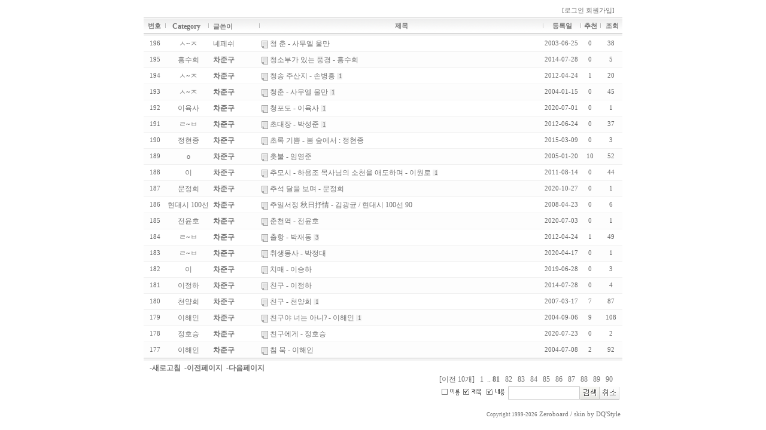

--- FILE ---
content_type: text/html
request_url: http://nepes.com/zboard/zboard.php?id=free&page=81&select_arrange=subject&desc=asc&category=&sn=off&ss=on&sc=on&keyword=&sn1=&divpage=1
body_size: 45385
content:
<!--
ZeroBoard에 대한 라이센스 명시입니다.

아래 라이센스에 동의하시는 분만 제로보드를 사용할수 있습니다.
    
프로그램명 : Zeroboard
배포버젼 : 4.1 pl 8 (2006. 3. 15)
개발자 : zero 
Homepage : http://zeroboard.com

1. 제로보드의 배포권은 ZEROBOARD.COM에서 허용한 곳에만 있습니다.
   (허락 맡지 않은 재배포는 허용하지 않습니다.)

2. 제로보드는 저작권을 아래 3번항목에 의해 표기하는 한도내에서
   개인홈페이지 및 학교나 교회등의 비영리단체, 기업이나 기타 영리단체에서 사용할수 있습니다.
   (반국가 단체나 불법 싸이트에서의 사용은 금지합니다)

3. 제로보드 사용시 저작권 명시부분을 훼손하면 안됩니다.
   프로그램 소스, html소스상의 라이센스 및 웹상 출력물 하단에 있는 카피라이트와 링크를 수정하지 마십시요.
   (저작권 표시는 게시판 배포시 작성된 형식만을 허용합니다. 임의 수정은 금지합니다)

4. 단, 정식 등록버젼은 저작권 표시를 삭제할수 있습니다.
   정식 등록버젼에 대한 문의는 http://zeroboard.com 에서 문의 방법을 찾아주시기 바랍니다.

5. 링크서비스등의 기본 용도에 맞지 않는 사용은 금지합니다.

6. 제로보드의 사용으로 인한 데이타 손실 및 기타 손해등 어떠한 사고나 문제에 대해서 ZEROBOARD.COM은 절대 책임을 지지 않습니다.

7. 제로보드에 대해 ZEROBOARD.COM은 유지/ 보수의 의무가 없습니다.

8. 제로보드 소스는 개인적으로 사용시 수정하여 사용할수 있지만 수정된 프로그램의 재배포는 금지합니다.
   (저작권 관련 부분은 수정금지입니다)

9. 제로보드에 쓰인 스킨의 저작권은 스킨 제작자에게 있으며 제작자의 동의하에 수정배포가 가능합니다.

10. 기타 의문사항은 http://zeroboard.com 을 이용해 주시기 바랍니다.
    (질문등에 대한 내용은 메일로 받지 않습니다)

-->
<html> 
<head>
	<title></title>
	<meta http-equiv=Content-Type content=text/html; charset=EUC-KR>
	<link rel=StyleSheet HREF=skin/DQ_Revolution_BBS/style.css type=text/css title=style>
	<script language='JavaScript'>
	var select_obj;
	function ZB_layerAction(name,status) { 
		var obj=document.all[name];
		var _tmpx,_tmpy, marginx, marginy;
		_tmpx = event.clientX + parseInt(obj.offsetWidth);
		_tmpy = event.clientY + parseInt(obj.offsetHeight);
		_marginx = document.body.clientWidth - _tmpx;
		_marginy = document.body.clientHeight - _tmpy ;
		if(_marginx < 0)
			_tmpx = event.clientX + document.body.scrollLeft + _marginx ;
		else
			_tmpx = event.clientX + document.body.scrollLeft ;
		if(_marginy < 0)
			_tmpy = event.clientY + document.body.scrollTop + _marginy +20;
		else
			_tmpy = event.clientY + document.body.scrollTop ;
		obj.style.posLeft=_tmpx-13;
		obj.style.posTop=_tmpy-12;
		if(status=='visible') {
			if(select_obj) {
				select_obj.style.visibility='hidden';
				select_obj=null;
			}
			select_obj=obj;
		}else{
			select_obj=null;
		}
		obj.style.visibility=status; 
	}


	function print_ZBlayer(name, homepage, mail, member_no, boardID, writer, traceID, traceType, isAdmin, isMember) {
		var printHeight = 0;
		var printMain="";
	
		if(homepage) {
			printMain = "<tr onMouseOver=this.style.backgroundColor='#bbbbbb' onMouseOut=this.style.backgroundColor='' onMousedown=window.open('"+homepage+"');><td style=font-family:굴림;font-size:9pt height=18 nowrap>&nbsp;<img src=images/n_homepage.gif border=0 align=absmiddle>&nbsp;&nbsp;홈페이지&nbsp;&nbsp;</td></tr>";
			printHeight = printHeight + 16;
		}
		if(mail) {
			printMain = printMain +	"<tr onMouseOver=this.style.backgroundColor='#bbbbbb' onMouseOut=this.style.backgroundColor='' onMousedown=window.open('open_window.php?mode=m&str="+mail+"','ZBremote','width=1,height=1,left=1,top=1');><td style=font-family:굴림;font-size:9pt height=18 nowrap>&nbsp;<img src=images/n_mail.gif border=0 align=absmiddle>&nbsp;&nbsp;메일 보내기&nbsp;&nbsp;</td></tr>";
			printHeight = printHeight + 16;
		}
		if(member_no) {
			if(isMember) {
				printMain = printMain +	"<tr onMouseOver=this.style.backgroundColor='#bbbbbb' onMouseOut=this.style.backgroundColor='' onMousedown=window.open('view_info.php?member_no="+member_no+"','view_info','width=400,height=510,toolbar=no,scrollbars=yes');><td style=font-family:굴림;font-size:9pt height=18 nowrap>&nbsp;<img src=images/n_memo.gif border=0 align=absmiddle>&nbsp;&nbsp;쪽지 보내기&nbsp;&nbsp;</td></tr>";
				printHeight = printHeight + 16;
			}
			printMain = printMain +	"<tr onMouseOver=this.style.backgroundColor='#bbbbbb' onMouseOut=this.style.backgroundColor='' onMousedown=window.open('view_info2.php?member_no="+member_no+"','view_info','width=400,height=510,toolbar=no,scrollbars=yes');><td style=font-family:굴림;font-size:9pt height=18 nowrap>&nbsp;<img src=images/n_information.gif border=0 align=absmiddle>&nbsp;&nbsp;회원정보 보기&nbsp;&nbsp;</td></tr>";
			printHeight = printHeight + 16;
		}
		if(writer) {
			printMain = printMain +	"<tr onMouseOver=this.style.backgroundColor='#bbbbbb' onMouseOut=this.style.backgroundColor='' onMousedown=location.href='zboard.php?id="+boardID+"&sn1=on&sn=on&ss=off&sc=off&keyword="+writer+"';><td style=font-family:굴림;font-size:9pt height=18 nowrap>&nbsp;<img src=images/n_search.gif border=0 align=absmiddle>&nbsp;&nbsp;이름으로 검색&nbsp;&nbsp;</td></tr>";
			printHeight = printHeight + 16;
		}
		if(isAdmin) {
			if(member_no) {
				printMain = printMain +	"<tr onMouseOver=this.style.backgroundColor='#bbbbbb' onMouseOut=this.style.backgroundColor='' onMousedown=window.open('open_window.php?mode=i&str="+member_no+"','ZBremote','width=1,height=1,left=1,top=1');><td style=font-family:굴림;font-size:9pt height=18 nowrap>&nbsp;<img src=images/n_modify.gif border=0 align=absmiddle>&nbsp;&nbsp;<font color=darkred>회원정보 변경&nbsp;&nbsp;</td></tr>";
				printHeight = printHeight + 16;
			}
			printMain = printMain +	"<tr onMouseOver=this.style.backgroundColor='#bbbbbb' onMouseOut=this.style.backgroundColor='' onMousedown=window.open('open_window.php?mode="+traceType+"&str="+traceID+"','ZBremote','width=1,height=1,left=1,top=1');><td style=font-family:굴림;font-size:9pt height=18 nowrap>&nbsp;<img src=images/n_relationlist.gif border=0 align=absmiddle>&nbsp;&nbsp;<font color=darkred>관련글 추적</font>&nbsp;&nbsp;</td></tr>";
			printHeight = printHeight + 16;
		
		}
		var printHeader = "<div id='"+name+"' style='position:absolute; left:10px; top:25px; width:127; height: "+printHeight+"; z-index:1; visibility: hidden' onMousedown=ZB_layerAction('"+name+"','hidden')><table border=0><tr><td colspan=3 onMouseover=ZB_layerAction('"+name+"','hidden') height=3></td></tr><tr><td width=5 onMouseover=ZB_layerAction('"+name+"','hidden') rowspan=2>&nbsp;</td><td height=5></td></tr><tr><td><table style=cursor:hand border='0' cellspacing='1' cellpadding='0' bgcolor='black' width=100% height=100%><tr><td valign=top bgcolor=white><table border=0 cellspacing=0 cellpadding=3 width=100% height=100%>";
		var printFooter = "</table></td></tr></table></td><td width=5 rowspan=2 onMouseover=ZB_layerAction('"+name+"','hidden')>&nbsp;</td></tr><tr><td colspan=3 height=10 onMouseover=ZB_layerAction('"+name+"','hidden')></td></tr></table></div>";
	
		document.writeln(printHeader+printMain+printFooter);
	}
</script>
	
<script language="javascript">
browserName = navigator.appName;
browserVer = parseInt(navigator.appVersion);
if(browserName == "Netscape" && browserVer >= 3){ init = "net"; }
else { init = "ie"; }


if(((init == "net")&&(browserVer >=3))||((init == "ie")&&(browserVer >= 4))){

 sn_on=new Image;
 sn_off=new Image;
 sn_on.src= "skin/DQ_Revolution_BBS/name_on.gif";
 sn_off.src= "skin/DQ_Revolution_BBS/name_off.gif";

 ss_on=new Image;
 ss_off=new Image;
 ss_on.src= "skin/DQ_Revolution_BBS/subject_on.gif";
 ss_off.src= "skin/DQ_Revolution_BBS/subject_off.gif";

 sc_on=new Image;
 sc_off=new Image;
 sc_on.src= "skin/DQ_Revolution_BBS/content_on.gif";
 sc_off.src= "skin/DQ_Revolution_BBS/content_off.gif";

}

function OnOff(name) {
if(((init == "net")&&(browserVer >=3))||((init == "ie")&&(browserVer >= 4))) {
  if(document.search[name].value=='on')
  {
   document.search[name].value='off';
   ImgSrc=eval(name+"_off.src");
   document[name].src=ImgSrc;
  }
  else
  {
   document.search[name].value='on';
   ImgSrc=eval(name+"_on.src");
   document[name].src=ImgSrc;
  }
 }
}
</script>

<script language="javascript">
  function reverse() {
   var i, chked=0;
   if(confirm('목록을 반전하시겠습니까?\n\n반전을 원하지 않는다면 취소를 누르시면 다음으로 넘어갑니다'))
   {
    for(i=0;i<document.list.length;i++)
    {
     if(document.list[i].type=='checkbox')
     {
      if(document.list[i].checked) { document.list[i].checked=false; }
      else { document.list[i].checked=true; }
     }
    }
   }
   for(i=0;i<document.list.length;i++)
   {
    if(document.list[i].type=='checkbox')
    {
     if(document.list[i].checked) chked=1;
    }
   }
   if(chked) {
    if(confirm('선택된 항목을 보시겠습니까?'))
     {
      document.list.selected.value='';
      document.list.exec.value='view_all';
      for(i=0;i<document.list.length;i++)
      {
       if(document.list[i].type=='checkbox')
       {
        if(document.list[i].checked)
        {
         document.list.selected.value=document.list[i].value+';'+document.list.selected.value;
        }
       }
      }
      document.list.submit();
      return true;
     }
    }
   }

 function delete_all() {
  var i, chked=0;
  for(i=0;i<document.list.length;i++)
  {
   if(document.list[i].type=='checkbox')
   {
    if(document.list[i].checked) chked=1;
    }
   }
  if(chked)
  {
    document.list.selected.value='';
    document.list.exec.value='delete_all';
    for(i=0;i<document.list.length;i++)
    {
     if(document.list[i].type=='checkbox')
     {
      if(document.list[i].checked)
      {
       document.list.selected.value=document.list[i].value+';'+document.list.selected.value;
      }
     }
    }
    window.open("select_list_all.php?id=free&selected="+document.list.selected.value,"게시물정리","width=260,height=180,toolbars=no,resize=no,scrollbars=no");
  }
  else {alert('정리할 게시물을 선택하여 주십시요');}
 }

 function category_change(obj) {
  var myindex=obj.selectedIndex;
  document.search.category.value=obj.options[myindex].value;
  document.search.submit();
  return true;
 }

//-->
</script>
</head>
<body topmargin='0'  leftmargin='0' marginwidth='0' marginheight='0'  bgcolor=white >
			<div align=center>			<table border=0 cellspacing=0 cellpadding=0 width=800 height=1 style="table-layout:fixed;"><col width=100%></col><tr><td><img src=images/t.gif border=0 width=98% height=1 name=zb_get_table_width><br><img src=images/t.gif border=0 name=zb_target_resize width=1 height=1></td></tr></table>
			
<link rel="StyleSheet" HREF="skin/DQ_Revolution_BBS/css/white/style.css" type="text/css" title="style">



<!-- ■ DQ'Thumb Engine ver 2.0 R5.0704 for Revolution - http://www.dqstyle.com -->

<script>function chk_copyright(){if(!document.getElementById('skinbydq')){alert('스킨의 카피라이트가 훼손되었습니다.\n\n 라이센스키가 설치된 사이트일 경우, 새로운 라이센스키를 발급 받으셔야 합니다.');go_dqHomepage();}else{if(skinbydq.href!='http://www.dqstyle.com/')go_dqHomepage();}}function go_dqHomepage(){window.location="http://www.dqstyle.com/";}window.setTimeout("chk_copyright();",120000);</script> 

<!-- ■ Skin Version: DQ Revolution BBS 1.2.p3.2.4.4.9AnNyung -->

<SCRIPT LANGUAGE="JavaScript" type="text/JavaScript">
var id="free", no="", page="81", select_arrange="subject", desc="asc", page_num="20", keyword="", category="", sn="off", ss="on", sc="on", su="", url="/zboard/zboard.php?id=free&page=81&select_arrange=subject&desc=asc&category=&sn=off&ss=on&sc=on&keyword=&sn1=&divpage=1", pic_overLimit1="400", pic_overLimit2="400", dir="skin/DQ_Revolution_BBS";
</SCRIPT>
<script language="JavaScript" src="skin/DQ_Revolution_BBS/default.js" type="text/JavaScript"></script>



<table border=0 cellspacing=0 cellpadding=0 width=800>
<tr><td style="height:10px;"></td></tr>
<tr>
	<td><table border=0 cellpadding=0 cellspacing=0 width=100%>
		  <tr>			  
			  			  <td class=han align="right" style="font-size:8pt;font-family:dotum">&nbsp;
			    								<nobr><a onfocus=blur() href='login.php?id=free&page=81&sn1=&divpage=1&sn=off&ss=on&sc=on&select_arrange=subject&desc=asc&s_url=%2Fzboard%2Fzboard.php%3Fid%3Dfree%26page%3D81%26select_arrange%3Dsubject%26desc%3Dasc%26category%3D%26sn%3Doff%26ss%3Don%26sc%3Don%26keyword%3D%26sn1%3D%26divpage%3D1'>[로그인</a>
<a onfocus=blur() href=# onclick="window.open('member_join.php?group_no=1','zbMemberJoin','width=560,height=590,toolbars=no,resizable=yes,scrollbars=yes')">회원가입]&nbsp;</a>
<Zeroboard [정보수정</a>
<Zeroboard &nbsp;&nbsp;메모박스</a>
<Zeroboard &nbsp;로그아웃]&nbsp;</a>
																</nobr>
			  </td>
			  <td width=10></td>
		  </tr></table></td>
</tr>
</table>

<table cellpadding=0 cellspacing=0><tr><td colspan=13 height=5></td></tr></table>
<table id=revolution_main_table border=0 cellspacing=0 cellpadding=0 width=800 class=info_bg>
	<col width=35></col><col width=3></col>	<col width=40></col><col width=3></col>	<!--<col width=20></col><col width=3></col>-->	<col width=80></col><col width=3></col>	<col width=></col>		<col width=3></col><col width=60></col>	<col width=3></col><col width=30></col>	<col width=3></col><col width=35></col>
<form method=post name=list action=list_all.php>
<input type=hidden name=page value=81>
<input type=hidden name=id value=free>
<input type=hidden name=select_arrange value=subject>
<input type=hidden name=desc value=asc>
<input type=hidden name=page_num value=20>
<input type=hidden name=selected>
<input type=hidden name=exec>
<input type=hidden name=keyword value="">
<input type=hidden name=sn value="off">
<input type=hidden name=ss value="Array">
<input type=hidden name=sc value="on">

<tr align=center valign=middle class='title' style='font-weight:bold;height:27px;'>
	<td class='list_tspace'><nobr><a onfocus=blur() href='/zboard/zboard.php?id=free&page=81&sn1=&divpage=1&sn=off&ss=on&sc=on&select_arrange=headnum&desc=desc'><font class=title_text>번호</a></nobr></td><td style='padding-top:5px'><img src=skin/DQ_Revolution_BBS/css/white/separator.gif></td>    <td class='list_tspace'>Category</td><td style='padding-top:5px'><img src=skin/DQ_Revolution_BBS/css/white/separator.gif></td>	<!--<td class='list_tspace'><font class=title_text>C</font></a></td><td style='padding-top:5px'><img src=skin/DQ_Revolution_BBS/css/white/separator.gif></td>-->	<td class='list_tspace' align=left>&nbsp;<a onfocus=blur() href='/zboard/zboard.php?id=free&page=81&sn1=&divpage=1&sn=off&ss=on&sc=on&select_arrange=name&desc=desc'><font class=title_text>글쓴이</a></td><td style='padding-top:5px'><img src=skin/DQ_Revolution_BBS/css/white/separator.gif></td>	<td class='list_tspace'><a onfocus=blur() href='/zboard/zboard.php?id=free&page=81&sn1=&divpage=1&sn=off&ss=on&sc=on&select_arrange=subject&desc=desc'><font class=title_text>제목</a></td>		<td style='padding-top:5px'><img src=skin/DQ_Revolution_BBS/css/white/separator.gif></td><td class='list_tspace'><nobr><a onfocus=blur() href='/zboard/zboard.php?id=free&page=81&sn1=&divpage=1&sn=off&ss=on&sc=on&select_arrange=reg_date&desc=desc'><font class=title_text>등록일</a></nobr></td>	<td style='padding-top:5px'><img src=skin/DQ_Revolution_BBS/css/white/separator.gif></td><td class='list_tspace'><nobr><a onfocus=blur() href='/zboard/zboard.php?id=free&page=81&sn1=&divpage=1&sn=off&ss=on&sc=on&select_arrange=vote&desc=desc'><font class=title_text>추천</a></nobr></td>	<td style='padding-top:5px'><img src=skin/DQ_Revolution_BBS/css/white/separator.gif></td><td class='list_tspace'><nobr><a onfocus=blur() href='/zboard/zboard.php?id=free&page=81&sn1=&divpage=1&sn=off&ss=on&sc=on&select_arrange=hit&desc=desc'><font class=title_text>조회</a></nobr></td></tr>
<tr><td colspan=13 class=line_dark height=1></td></tr>
<tr><td colspan=13 class=line_shadow height=3></td></tr>


<tr align="center" class="list0" onMouseOver="this.style.backgroundColor='#F5F5F5'" onMouseOut="this.style.backgroundColor=''" style="height:16;word-break:break-all;" valign='middle'>
	<td class='eng list_vspace' colspan=2>196</td>	<td class='han list_vspace' nowrap colspan=2><nobr>ㅅ~ㅈ</nobr></td>
	<!--<td nowrap colspan=2 style='padding:0'><input type=checkbox name=cart value="65"></td>-->
	<td colspan=2 class='list_vspace' align="left"><div style='width:80;overflow:hidden;text-overflow:ellipsis' class='list_name'><nobr>&nbsp;<span onMousedown="ZB_layerAction('zbLayer1','visible')" style=cursor:hand><span class=list_name>네페쉬</span></span></nobr></div></td>	<td align=left class=list_vspace>
		  <img src=skin/DQ_Revolution_BBS/css/white/old_head.gif height=13 border=0 align=absmiddle>&nbsp;청  춘  -   사무엘 울만		
		<td nowrap class='eng list_vspace' colspan=2><nobr>2003-06-25</nobr></td>	<td nowrap class='eng list_vspace' colspan=2>0</td>	<td nowrap class='eng list_vspace' colspan=2>38</td></tr>



<tr><td colspan=13 class=line_separator height=1></td></tr>
<tr align="center" class="list1" onMouseOver="this.style.backgroundColor='#F5F5F5'" onMouseOut="this.style.backgroundColor=''" style="height:16;word-break:break-all;" valign='middle'>
	<td class='eng list_vspace' colspan=2>195</td>	<td class='han list_vspace' nowrap colspan=2><nobr>홍수희</nobr></td>
	<!--<td nowrap colspan=2 style='padding:0'><input type=checkbox name=cart value="1439"></td>-->
	<td colspan=2 class='list_vspace' align="left"><div style='width:80;overflow:hidden;text-overflow:ellipsis' class='list_name'><nobr>&nbsp;<b><span onMousedown="ZB_layerAction('zbLayer2','visible')" style=cursor:hand><span class=list_name>차준구</span></span></b></nobr></div></td>	<td align=left class=list_vspace>
		  <img src=skin/DQ_Revolution_BBS/css/white/old_head.gif height=13 border=0 align=absmiddle>&nbsp;청소부가 있는 풍경 - 홍수희		
		<td nowrap class='eng list_vspace' colspan=2><nobr>2014-07-28</nobr></td>	<td nowrap class='eng list_vspace' colspan=2>0</td>	<td nowrap class='eng list_vspace' colspan=2>5</td></tr>



<tr><td colspan=13 class=line_separator height=1></td></tr>
<tr align="center" class="list0" onMouseOver="this.style.backgroundColor='#F5F5F5'" onMouseOut="this.style.backgroundColor=''" style="height:16;word-break:break-all;" valign='middle'>
	<td class='eng list_vspace' colspan=2>194</td>	<td class='han list_vspace' nowrap colspan=2><nobr>ㅅ~ㅈ</nobr></td>
	<!--<td nowrap colspan=2 style='padding:0'><input type=checkbox name=cart value="1184"></td>-->
	<td colspan=2 class='list_vspace' align="left"><div style='width:80;overflow:hidden;text-overflow:ellipsis' class='list_name'><nobr>&nbsp;<b><span onMousedown="ZB_layerAction('zbLayer3','visible')" style=cursor:hand><span class=list_name>차준구</span></span></b></nobr></div></td>	<td align=left class=list_vspace>
		  <img src=skin/DQ_Revolution_BBS/css/white/old_head.gif height=13 border=0 align=absmiddle>&nbsp;청송 주산지 -  손병흥&nbsp;<span class=list_comment> 1 </span>		
		<td nowrap class='eng list_vspace' colspan=2><nobr>2012-04-24</nobr></td>	<td nowrap class='eng list_vspace' colspan=2>1</td>	<td nowrap class='eng list_vspace' colspan=2>20</td></tr>



<tr><td colspan=13 class=line_separator height=1></td></tr>
<tr align="center" class="list1" onMouseOver="this.style.backgroundColor='#F5F5F5'" onMouseOut="this.style.backgroundColor=''" style="height:16;word-break:break-all;" valign='middle'>
	<td class='eng list_vspace' colspan=2>193</td>	<td class='han list_vspace' nowrap colspan=2><nobr>ㅅ~ㅈ</nobr></td>
	<!--<td nowrap colspan=2 style='padding:0'><input type=checkbox name=cart value="188"></td>-->
	<td colspan=2 class='list_vspace' align="left"><div style='width:80;overflow:hidden;text-overflow:ellipsis' class='list_name'><nobr>&nbsp;<b><span onMousedown="ZB_layerAction('zbLayer4','visible')" style=cursor:hand><span class=list_name>차준구</span></span></b></nobr></div></td>	<td align=left class=list_vspace>
		  <img src=skin/DQ_Revolution_BBS/css/white/old_head.gif height=13 border=0 align=absmiddle>&nbsp;청춘 - 사무엘 울만&nbsp;<span class=list_comment> 1 </span>		
		<td nowrap class='eng list_vspace' colspan=2><nobr>2004-01-15</nobr></td>	<td nowrap class='eng list_vspace' colspan=2>0</td>	<td nowrap class='eng list_vspace' colspan=2>45</td></tr>



<tr><td colspan=13 class=line_separator height=1></td></tr>
<tr align="center" class="list0" onMouseOver="this.style.backgroundColor='#F5F5F5'" onMouseOut="this.style.backgroundColor=''" style="height:16;word-break:break-all;" valign='middle'>
	<td class='eng list_vspace' colspan=2>192</td>	<td class='han list_vspace' nowrap colspan=2><nobr>이육사</nobr></td>
	<!--<td nowrap colspan=2 style='padding:0'><input type=checkbox name=cart value="1711"></td>-->
	<td colspan=2 class='list_vspace' align="left"><div style='width:80;overflow:hidden;text-overflow:ellipsis' class='list_name'><nobr>&nbsp;<b><span onMousedown="ZB_layerAction('zbLayer5','visible')" style=cursor:hand><span class=list_name>차준구</span></span></b></nobr></div></td>	<td align=left class=list_vspace>
		  <img src=skin/DQ_Revolution_BBS/css/white/old_head.gif height=13 border=0 align=absmiddle>&nbsp;청포도 - 이육사&nbsp;<span class=list_comment> 1 </span>		
		<td nowrap class='eng list_vspace' colspan=2><nobr>2020-07-01</nobr></td>	<td nowrap class='eng list_vspace' colspan=2>0</td>	<td nowrap class='eng list_vspace' colspan=2>1</td></tr>



<tr><td colspan=13 class=line_separator height=1></td></tr>
<tr align="center" class="list1" onMouseOver="this.style.backgroundColor='#F5F5F5'" onMouseOut="this.style.backgroundColor=''" style="height:16;word-break:break-all;" valign='middle'>
	<td class='eng list_vspace' colspan=2>191</td>	<td class='han list_vspace' nowrap colspan=2><nobr>ㄹ~ㅂ</nobr></td>
	<!--<td nowrap colspan=2 style='padding:0'><input type=checkbox name=cart value="1195"></td>-->
	<td colspan=2 class='list_vspace' align="left"><div style='width:80;overflow:hidden;text-overflow:ellipsis' class='list_name'><nobr>&nbsp;<b><span onMousedown="ZB_layerAction('zbLayer6','visible')" style=cursor:hand><span class=list_name>차준구</span></span></b></nobr></div></td>	<td align=left class=list_vspace>
		  <img src=skin/DQ_Revolution_BBS/css/white/old_head.gif height=13 border=0 align=absmiddle>&nbsp;초대장 - 박성준&nbsp;<span class=list_comment> 1 </span>		
		<td nowrap class='eng list_vspace' colspan=2><nobr>2012-06-24</nobr></td>	<td nowrap class='eng list_vspace' colspan=2>0</td>	<td nowrap class='eng list_vspace' colspan=2>37</td></tr>



<tr><td colspan=13 class=line_separator height=1></td></tr>
<tr align="center" class="list0" onMouseOver="this.style.backgroundColor='#F5F5F5'" onMouseOut="this.style.backgroundColor=''" style="height:16;word-break:break-all;" valign='middle'>
	<td class='eng list_vspace' colspan=2>190</td>	<td class='han list_vspace' nowrap colspan=2><nobr>정현종</nobr></td>
	<!--<td nowrap colspan=2 style='padding:0'><input type=checkbox name=cart value="1509"></td>-->
	<td colspan=2 class='list_vspace' align="left"><div style='width:80;overflow:hidden;text-overflow:ellipsis' class='list_name'><nobr>&nbsp;<b><span onMousedown="ZB_layerAction('zbLayer7','visible')" style=cursor:hand><span class=list_name>차준구</span></span></b></nobr></div></td>	<td align=left class=list_vspace>
		  <img src=skin/DQ_Revolution_BBS/css/white/old_head.gif height=13 border=0 align=absmiddle>&nbsp;초록 기쁨 - 봄 숲에서  : 정현종		
		<td nowrap class='eng list_vspace' colspan=2><nobr>2015-03-09</nobr></td>	<td nowrap class='eng list_vspace' colspan=2>0</td>	<td nowrap class='eng list_vspace' colspan=2>3</td></tr>



<tr><td colspan=13 class=line_separator height=1></td></tr>
<tr align="center" class="list1" onMouseOver="this.style.backgroundColor='#F5F5F5'" onMouseOut="this.style.backgroundColor=''" style="height:16;word-break:break-all;" valign='middle'>
	<td class='eng list_vspace' colspan=2>189</td>	<td class='han list_vspace' nowrap colspan=2><nobr>o</nobr></td>
	<!--<td nowrap colspan=2 style='padding:0'><input type=checkbox name=cart value="500"></td>-->
	<td colspan=2 class='list_vspace' align="left"><div style='width:80;overflow:hidden;text-overflow:ellipsis' class='list_name'><nobr>&nbsp;<b><span onMousedown="ZB_layerAction('zbLayer8','visible')" style=cursor:hand><span class=list_name>차준구</span></span></b></nobr></div></td>	<td align=left class=list_vspace>
		  <img src=skin/DQ_Revolution_BBS/css/white/old_head.gif height=13 border=0 align=absmiddle>&nbsp;촛불  -  임영준		
		<td nowrap class='eng list_vspace' colspan=2><nobr>2005-01-20</nobr></td>	<td nowrap class='eng list_vspace' colspan=2>10</td>	<td nowrap class='eng list_vspace' colspan=2>52</td></tr>



<tr><td colspan=13 class=line_separator height=1></td></tr>
<tr align="center" class="list0" onMouseOver="this.style.backgroundColor='#F5F5F5'" onMouseOut="this.style.backgroundColor=''" style="height:16;word-break:break-all;" valign='middle'>
	<td class='eng list_vspace' colspan=2>188</td>	<td class='han list_vspace' nowrap colspan=2><nobr>이</nobr></td>
	<!--<td nowrap colspan=2 style='padding:0'><input type=checkbox name=cart value="1165"></td>-->
	<td colspan=2 class='list_vspace' align="left"><div style='width:80;overflow:hidden;text-overflow:ellipsis' class='list_name'><nobr>&nbsp;<b><span onMousedown="ZB_layerAction('zbLayer9','visible')" style=cursor:hand><span class=list_name>차준구</span></span></b></nobr></div></td>	<td align=left class=list_vspace>
		  <img src=skin/DQ_Revolution_BBS/css/white/old_head.gif height=13 border=0 align=absmiddle>&nbsp;추모시 - 하용조 목사님의 소천을 애도하며 - 이원로&nbsp;<span class=list_comment> 1 </span>		
		<td nowrap class='eng list_vspace' colspan=2><nobr>2011-08-14</nobr></td>	<td nowrap class='eng list_vspace' colspan=2>0</td>	<td nowrap class='eng list_vspace' colspan=2>44</td></tr>



<tr><td colspan=13 class=line_separator height=1></td></tr>
<tr align="center" class="list1" onMouseOver="this.style.backgroundColor='#F5F5F5'" onMouseOut="this.style.backgroundColor=''" style="height:16;word-break:break-all;" valign='middle'>
	<td class='eng list_vspace' colspan=2>187</td>	<td class='han list_vspace' nowrap colspan=2><nobr>문정희</nobr></td>
	<!--<td nowrap colspan=2 style='padding:0'><input type=checkbox name=cart value="1761"></td>-->
	<td colspan=2 class='list_vspace' align="left"><div style='width:80;overflow:hidden;text-overflow:ellipsis' class='list_name'><nobr>&nbsp;<b><span onMousedown="ZB_layerAction('zbLayer10','visible')" style=cursor:hand><span class=list_name>차준구</span></span></b></nobr></div></td>	<td align=left class=list_vspace>
		  <img src=skin/DQ_Revolution_BBS/css/white/old_head.gif height=13 border=0 align=absmiddle>&nbsp;추석 달을 보며 - 문정희		
		<td nowrap class='eng list_vspace' colspan=2><nobr>2020-10-27</nobr></td>	<td nowrap class='eng list_vspace' colspan=2>0</td>	<td nowrap class='eng list_vspace' colspan=2>1</td></tr>



<tr><td colspan=13 class=line_separator height=1></td></tr>
<tr align="center" class="list0" onMouseOver="this.style.backgroundColor='#F5F5F5'" onMouseOut="this.style.backgroundColor=''" style="height:16;word-break:break-all;" valign='middle'>
	<td class='eng list_vspace' colspan=2>186</td>	<td class='han list_vspace' nowrap colspan=2><nobr>현대시 100선</nobr></td>
	<!--<td nowrap colspan=2 style='padding:0'><input type=checkbox name=cart value="925"></td>-->
	<td colspan=2 class='list_vspace' align="left"><div style='width:80;overflow:hidden;text-overflow:ellipsis' class='list_name'><nobr>&nbsp;<b><span onMousedown="ZB_layerAction('zbLayer11','visible')" style=cursor:hand><span class=list_name>차준구</span></span></b></nobr></div></td>	<td align=left class=list_vspace>
		  <img src=skin/DQ_Revolution_BBS/css/white/old_head.gif height=13 border=0 align=absmiddle>&nbsp;추일서정 秋日抒情 - 김광균 / 현대시 100선 90		
		<td nowrap class='eng list_vspace' colspan=2><nobr>2008-04-23</nobr></td>	<td nowrap class='eng list_vspace' colspan=2>0</td>	<td nowrap class='eng list_vspace' colspan=2>6</td></tr>



<tr><td colspan=13 class=line_separator height=1></td></tr>
<tr align="center" class="list1" onMouseOver="this.style.backgroundColor='#F5F5F5'" onMouseOut="this.style.backgroundColor=''" style="height:16;word-break:break-all;" valign='middle'>
	<td class='eng list_vspace' colspan=2>185</td>	<td class='han list_vspace' nowrap colspan=2><nobr>전윤호</nobr></td>
	<!--<td nowrap colspan=2 style='padding:0'><input type=checkbox name=cart value="1717"></td>-->
	<td colspan=2 class='list_vspace' align="left"><div style='width:80;overflow:hidden;text-overflow:ellipsis' class='list_name'><nobr>&nbsp;<b><span onMousedown="ZB_layerAction('zbLayer12','visible')" style=cursor:hand><span class=list_name>차준구</span></span></b></nobr></div></td>	<td align=left class=list_vspace>
		  <img src=skin/DQ_Revolution_BBS/css/white/old_head.gif height=13 border=0 align=absmiddle>&nbsp;춘천역 - 전윤호		
		<td nowrap class='eng list_vspace' colspan=2><nobr>2020-07-03</nobr></td>	<td nowrap class='eng list_vspace' colspan=2>0</td>	<td nowrap class='eng list_vspace' colspan=2>1</td></tr>



<tr><td colspan=13 class=line_separator height=1></td></tr>
<tr align="center" class="list0" onMouseOver="this.style.backgroundColor='#F5F5F5'" onMouseOut="this.style.backgroundColor=''" style="height:16;word-break:break-all;" valign='middle'>
	<td class='eng list_vspace' colspan=2>184</td>	<td class='han list_vspace' nowrap colspan=2><nobr>ㄹ~ㅂ</nobr></td>
	<!--<td nowrap colspan=2 style='padding:0'><input type=checkbox name=cart value="1185"></td>-->
	<td colspan=2 class='list_vspace' align="left"><div style='width:80;overflow:hidden;text-overflow:ellipsis' class='list_name'><nobr>&nbsp;<b><span onMousedown="ZB_layerAction('zbLayer13','visible')" style=cursor:hand><span class=list_name>차준구</span></span></b></nobr></div></td>	<td align=left class=list_vspace>
		  <img src=skin/DQ_Revolution_BBS/css/white/old_head.gif height=13 border=0 align=absmiddle>&nbsp;출항 - 박재동&nbsp;<span class=list_comment> 3 </span>		
		<td nowrap class='eng list_vspace' colspan=2><nobr>2012-04-24</nobr></td>	<td nowrap class='eng list_vspace' colspan=2>1</td>	<td nowrap class='eng list_vspace' colspan=2>49</td></tr>



<tr><td colspan=13 class=line_separator height=1></td></tr>
<tr align="center" class="list1" onMouseOver="this.style.backgroundColor='#F5F5F5'" onMouseOut="this.style.backgroundColor=''" style="height:16;word-break:break-all;" valign='middle'>
	<td class='eng list_vspace' colspan=2>183</td>	<td class='han list_vspace' nowrap colspan=2><nobr>ㄹ~ㅂ</nobr></td>
	<!--<td nowrap colspan=2 style='padding:0'><input type=checkbox name=cart value="1635"></td>-->
	<td colspan=2 class='list_vspace' align="left"><div style='width:80;overflow:hidden;text-overflow:ellipsis' class='list_name'><nobr>&nbsp;<b><span onMousedown="ZB_layerAction('zbLayer14','visible')" style=cursor:hand><span class=list_name>차준구</span></span></b></nobr></div></td>	<td align=left class=list_vspace>
		  <img src=skin/DQ_Revolution_BBS/css/white/old_head.gif height=13 border=0 align=absmiddle>&nbsp;취생몽사 - 박정대		
		<td nowrap class='eng list_vspace' colspan=2><nobr>2020-04-17</nobr></td>	<td nowrap class='eng list_vspace' colspan=2>0</td>	<td nowrap class='eng list_vspace' colspan=2>1</td></tr>



<tr><td colspan=13 class=line_separator height=1></td></tr>
<tr align="center" class="list0" onMouseOver="this.style.backgroundColor='#F5F5F5'" onMouseOut="this.style.backgroundColor=''" style="height:16;word-break:break-all;" valign='middle'>
	<td class='eng list_vspace' colspan=2>182</td>	<td class='han list_vspace' nowrap colspan=2><nobr>이</nobr></td>
	<!--<td nowrap colspan=2 style='padding:0'><input type=checkbox name=cart value="1583"></td>-->
	<td colspan=2 class='list_vspace' align="left"><div style='width:80;overflow:hidden;text-overflow:ellipsis' class='list_name'><nobr>&nbsp;<b><span onMousedown="ZB_layerAction('zbLayer15','visible')" style=cursor:hand><span class=list_name>차준구</span></span></b></nobr></div></td>	<td align=left class=list_vspace>
		  <img src=skin/DQ_Revolution_BBS/css/white/old_head.gif height=13 border=0 align=absmiddle>&nbsp;치매  -  이승하		
		<td nowrap class='eng list_vspace' colspan=2><nobr>2019-06-28</nobr></td>	<td nowrap class='eng list_vspace' colspan=2>0</td>	<td nowrap class='eng list_vspace' colspan=2>3</td></tr>



<tr><td colspan=13 class=line_separator height=1></td></tr>
<tr align="center" class="list1" onMouseOver="this.style.backgroundColor='#F5F5F5'" onMouseOut="this.style.backgroundColor=''" style="height:16;word-break:break-all;" valign='middle'>
	<td class='eng list_vspace' colspan=2>181</td>	<td class='han list_vspace' nowrap colspan=2><nobr>이정하</nobr></td>
	<!--<td nowrap colspan=2 style='padding:0'><input type=checkbox name=cart value="1436"></td>-->
	<td colspan=2 class='list_vspace' align="left"><div style='width:80;overflow:hidden;text-overflow:ellipsis' class='list_name'><nobr>&nbsp;<b><span onMousedown="ZB_layerAction('zbLayer16','visible')" style=cursor:hand><span class=list_name>차준구</span></span></b></nobr></div></td>	<td align=left class=list_vspace>
		  <img src=skin/DQ_Revolution_BBS/css/white/old_head.gif height=13 border=0 align=absmiddle>&nbsp;친구  -  이정하		
		<td nowrap class='eng list_vspace' colspan=2><nobr>2014-07-28</nobr></td>	<td nowrap class='eng list_vspace' colspan=2>0</td>	<td nowrap class='eng list_vspace' colspan=2>4</td></tr>



<tr><td colspan=13 class=line_separator height=1></td></tr>
<tr align="center" class="list0" onMouseOver="this.style.backgroundColor='#F5F5F5'" onMouseOut="this.style.backgroundColor=''" style="height:16;word-break:break-all;" valign='middle'>
	<td class='eng list_vspace' colspan=2>180</td>	<td class='han list_vspace' nowrap colspan=2><nobr>천양희</nobr></td>
	<!--<td nowrap colspan=2 style='padding:0'><input type=checkbox name=cart value="758"></td>-->
	<td colspan=2 class='list_vspace' align="left"><div style='width:80;overflow:hidden;text-overflow:ellipsis' class='list_name'><nobr>&nbsp;<b><span onMousedown="ZB_layerAction('zbLayer17','visible')" style=cursor:hand><span class=list_name>차준구</span></span></b></nobr></div></td>	<td align=left class=list_vspace>
		  <img src=skin/DQ_Revolution_BBS/css/white/old_head.gif height=13 border=0 align=absmiddle>&nbsp;친구 -  천양희&nbsp;<span class=list_comment> 1 </span>		
		<td nowrap class='eng list_vspace' colspan=2><nobr>2007-03-17</nobr></td>	<td nowrap class='eng list_vspace' colspan=2>7</td>	<td nowrap class='eng list_vspace' colspan=2>87</td></tr>



<tr><td colspan=13 class=line_separator height=1></td></tr>
<tr align="center" class="list1" onMouseOver="this.style.backgroundColor='#F5F5F5'" onMouseOut="this.style.backgroundColor=''" style="height:16;word-break:break-all;" valign='middle'>
	<td class='eng list_vspace' colspan=2>179</td>	<td class='han list_vspace' nowrap colspan=2><nobr>이해인</nobr></td>
	<!--<td nowrap colspan=2 style='padding:0'><input type=checkbox name=cart value="425"></td>-->
	<td colspan=2 class='list_vspace' align="left"><div style='width:80;overflow:hidden;text-overflow:ellipsis' class='list_name'><nobr>&nbsp;<b><span onMousedown="ZB_layerAction('zbLayer18','visible')" style=cursor:hand><span class=list_name>차준구</span></span></b></nobr></div></td>	<td align=left class=list_vspace>
		  <img src=skin/DQ_Revolution_BBS/css/white/old_head.gif height=13 border=0 align=absmiddle>&nbsp;친구야 너는 아니?  -  이해인&nbsp;<span class=list_comment> 1 </span>		
		<td nowrap class='eng list_vspace' colspan=2><nobr>2004-09-06</nobr></td>	<td nowrap class='eng list_vspace' colspan=2>9</td>	<td nowrap class='eng list_vspace' colspan=2>108</td></tr>



<tr><td colspan=13 class=line_separator height=1></td></tr>
<tr align="center" class="list0" onMouseOver="this.style.backgroundColor='#F5F5F5'" onMouseOut="this.style.backgroundColor=''" style="height:16;word-break:break-all;" valign='middle'>
	<td class='eng list_vspace' colspan=2>178</td>	<td class='han list_vspace' nowrap colspan=2><nobr>정호승</nobr></td>
	<!--<td nowrap colspan=2 style='padding:0'><input type=checkbox name=cart value="1731"></td>-->
	<td colspan=2 class='list_vspace' align="left"><div style='width:80;overflow:hidden;text-overflow:ellipsis' class='list_name'><nobr>&nbsp;<b><span onMousedown="ZB_layerAction('zbLayer19','visible')" style=cursor:hand><span class=list_name>차준구</span></span></b></nobr></div></td>	<td align=left class=list_vspace>
		  <img src=skin/DQ_Revolution_BBS/css/white/old_head.gif height=13 border=0 align=absmiddle>&nbsp;친구에게  - 정호승		
		<td nowrap class='eng list_vspace' colspan=2><nobr>2020-07-23</nobr></td>	<td nowrap class='eng list_vspace' colspan=2>0</td>	<td nowrap class='eng list_vspace' colspan=2>2</td></tr>



<tr><td colspan=13 class=line_separator height=1></td></tr>
<tr align="center" class="list1" onMouseOver="this.style.backgroundColor='#F5F5F5'" onMouseOut="this.style.backgroundColor=''" style="height:16;word-break:break-all;" valign='middle'>
	<td class='eng list_vspace' colspan=2>177</td>	<td class='han list_vspace' nowrap colspan=2><nobr>이해인</nobr></td>
	<!--<td nowrap colspan=2 style='padding:0'><input type=checkbox name=cart value="350"></td>-->
	<td colspan=2 class='list_vspace' align="left"><div style='width:80;overflow:hidden;text-overflow:ellipsis' class='list_name'><nobr>&nbsp;<b><span onMousedown="ZB_layerAction('zbLayer20','visible')" style=cursor:hand><span class=list_name>차준구</span></span></b></nobr></div></td>	<td align=left class=list_vspace>
		  <img src=skin/DQ_Revolution_BBS/css/white/old_head.gif height=13 border=0 align=absmiddle>&nbsp;침 묵 - 이해인		
		<td nowrap class='eng list_vspace' colspan=2><nobr>2004-07-08</nobr></td>	<td nowrap class='eng list_vspace' colspan=2>2</td>	<td nowrap class='eng list_vspace' colspan=2>92</td></tr>



</form>
</table>

<table border=0 cellpadding=0 cellspacing=0 width=800 class=info_bg>
<tr><td class=line_dark style=height:1px></td></tr>
<tr><td class=line_shadow style=height:4px></td></tr>
</table>

<table border=0 cellpadding=0 cellspacing=0 width=800 class=info_bg>
<tr><td height=5 colspan=3></td></tr>
<tr valign=top>
		<td style="padding-left:10px;">
		<nobr><a onfocus=blur() href='/zboard/zboard.php?id=free&page=81&category=&sn=off&ss=on&sc=on&keyword=&prev_no=&sn1=&divpage=1'><font class=han style=font-weight:bold>-새로고침</font></a>&nbsp;&nbsp;<a onfocus=blur() href='/zboard/zboard.php?id=free&page=80&select_arrange=subject&desc=asc&category=&sn=off&ss=on&sc=on&keyword=&sn1=&divpage=1'><font class=han style=font-weight:bold>-이전페이지</font></a>&nbsp;&nbsp;<a onfocus=blur() href='/zboard/zboard.php?id=free&page=82&select_arrange=subject&desc=asc&category=&sn=off&ss=on&sc=on&keyword=&sn1=&divpage=1'><font class=han style=font-weight:bold>-다음페이지</font></a>&nbsp;&nbsp;</nobr>
	</td>
		</tr>
</table>

<table border=0 cellpadding=0 cellspacing=0 width=800 class=info_bg>
<tr>
  <td style="padding:5 10 0 10;" align=right>
	<a onfocus=blur() href='/zboard/zboard.php?id=free&page=80&select_arrange=subject&desc=asc&category=&sn=off&ss=on&sc=on&keyword=&sn1=&divpage=1'><font class=thumb_list_page style=font-weight:normal>[이전 10개]</font></a>&nbsp; <a onfocus=blur() href='/zboard/zboard.php?id=free&page=1&select_arrange=subject&desc=asc&category=&sn=off&ss=on&sc=on&keyword=&sn1=&divpage=1'><font class=han>&nbsp;1&nbsp;&nbsp;</a><font class=han>.. <font class=han><b>81</b>&nbsp; <a onfocus=blur() href='/zboard/zboard.php?id=free&page=82&select_arrange=subject&desc=asc&category=&sn=off&ss=on&sc=on&keyword=&sn1=&divpage=1'><font class=han>&nbsp;82&nbsp;&nbsp;</a><a onfocus=blur() href='/zboard/zboard.php?id=free&page=83&select_arrange=subject&desc=asc&category=&sn=off&ss=on&sc=on&keyword=&sn1=&divpage=1'><font class=han>&nbsp;83&nbsp;&nbsp;</a><a onfocus=blur() href='/zboard/zboard.php?id=free&page=84&select_arrange=subject&desc=asc&category=&sn=off&ss=on&sc=on&keyword=&sn1=&divpage=1'><font class=han>&nbsp;84&nbsp;&nbsp;</a><a onfocus=blur() href='/zboard/zboard.php?id=free&page=85&select_arrange=subject&desc=asc&category=&sn=off&ss=on&sc=on&keyword=&sn1=&divpage=1'><font class=han>&nbsp;85&nbsp;&nbsp;</a><a onfocus=blur() href='/zboard/zboard.php?id=free&page=86&select_arrange=subject&desc=asc&category=&sn=off&ss=on&sc=on&keyword=&sn1=&divpage=1'><font class=han>&nbsp;86&nbsp;&nbsp;</a><a onfocus=blur() href='/zboard/zboard.php?id=free&page=87&select_arrange=subject&desc=asc&category=&sn=off&ss=on&sc=on&keyword=&sn1=&divpage=1'><font class=han>&nbsp;87&nbsp;&nbsp;</a><a onfocus=blur() href='/zboard/zboard.php?id=free&page=88&select_arrange=subject&desc=asc&category=&sn=off&ss=on&sc=on&keyword=&sn1=&divpage=1'><font class=han>&nbsp;88&nbsp;&nbsp;</a><a onfocus=blur() href='/zboard/zboard.php?id=free&page=89&select_arrange=subject&desc=asc&category=&sn=off&ss=on&sc=on&keyword=&sn1=&divpage=1'><font class=han>&nbsp;89&nbsp;&nbsp;</a><a onfocus=blur() href='/zboard/zboard.php?id=free&page=90&select_arrange=subject&desc=asc&category=&sn=off&ss=on&sc=on&keyword=&sn1=&divpage=1'><font class=han>&nbsp;90&nbsp;&nbsp;</a> </td>
</tr>
</table>


<table border=0 cellpadding=0 cellspacing=0 width=800 class=info_bg>
<form method=get name=search action=/zboard/zboard.php><input type=hidden name=id value=free><input type=hidden name=select_arrange value=subject><input type=hidden name=desc value=asc><input type=hidden name=page_num value=20><input type=hidden name=selected><input type=hidden name=exec><input type=hidden name=sn value="off"><input type=hidden name=ss value="on"><input type=hidden name=sc value="on"><input type=hidden name=su value=""><input type=hidden name=category value="">
<tr><td style=height:5px></td></tr>
<tr>
	<td align=right colspan=2 style="padding-right:5px;">
	<table border=0 cellspacing=0 cellpadding=0>
<tr>
	<td><nobr>
		<a href="javascript:dq_OnOff('sn','skin/DQ_Revolution_BBS/css/white/')" onfocus=blur()><img src=skin/DQ_Revolution_BBS/css/white/name_off.gif border=0 name=sn></a>&nbsp;
		<a href="javascript:dq_OnOff('ss','skin/DQ_Revolution_BBS/css/white/')" onfocus=blur()><img src=skin/DQ_Revolution_BBS/css/white/subject_on.gif border=0 name=ss></a>&nbsp;&nbsp;
		<a href="javascript:dq_OnOff('sc','skin/DQ_Revolution_BBS/css/white/')" onfocus=blur()><img src=skin/DQ_Revolution_BBS/css/white/content_on.gif border=0 name=sc></a>&nbsp;&nbsp;
		</nobr>
	</td>
	<td><input type=text name=keyword value="" size=15 class='input'></td>
	<td><input type=image src=skin/DQ_Revolution_BBS/css/white/bt_search.gif onFocus="blur()"></td>
	<td><img src=skin/DQ_Revolution_BBS/css/white/bt_cancel.gif onclick="location.href='zboard.php?id=free'" style="cursor:pointer"></td>
</tr>
</table>
	</td>
</tr>
</form>
</table>

<table border=0 cellpadding=0 cellspacing=0 width=800>
<tr class=info_bg><td colspan=2 height=5></td></tr>
<tr><td height=10></td></tr>
</table>

<script>
print_ZBlayer('zbLayer1', '', '', '', 'free', '%B3%D7%C6%E4%BD%AC', '', '', '', '');
print_ZBlayer('zbLayer2', '', '', '1', 'free', '%C2%F7%C1%D8%B1%B8', '', '', '', '');
print_ZBlayer('zbLayer3', '', '', '1', 'free', '%C2%F7%C1%D8%B1%B8', '', '', '', '');
print_ZBlayer('zbLayer4', '', '', '1', 'free', '%C2%F7%C1%D8%B1%B8', '', '', '', '');
print_ZBlayer('zbLayer5', '', '', '1', 'free', '%C2%F7%C1%D8%B1%B8', '', '', '', '');
print_ZBlayer('zbLayer6', '', '', '1', 'free', '%C2%F7%C1%D8%B1%B8', '', '', '', '');
print_ZBlayer('zbLayer7', '', '', '1', 'free', '%C2%F7%C1%D8%B1%B8', '', '', '', '');
print_ZBlayer('zbLayer8', '', '', '1', 'free', '%C2%F7%C1%D8%B1%B8', '', '', '', '');
print_ZBlayer('zbLayer9', '', '', '1', 'free', '%C2%F7%C1%D8%B1%B8', '', '', '', '');
print_ZBlayer('zbLayer10', '', '', '1', 'free', '%C2%F7%C1%D8%B1%B8', '', '', '', '');
print_ZBlayer('zbLayer11', '', '', '1', 'free', '%C2%F7%C1%D8%B1%B8', '', '', '', '');
print_ZBlayer('zbLayer12', '', '', '1', 'free', '%C2%F7%C1%D8%B1%B8', '', '', '', '');
print_ZBlayer('zbLayer13', '', '', '1', 'free', '%C2%F7%C1%D8%B1%B8', '', '', '', '');
print_ZBlayer('zbLayer14', '', '', '1', 'free', '%C2%F7%C1%D8%B1%B8', '', '', '', '');
print_ZBlayer('zbLayer15', '', '', '1', 'free', '%C2%F7%C1%D8%B1%B8', '', '', '', '');
print_ZBlayer('zbLayer16', '', '', '1', 'free', '%C2%F7%C1%D8%B1%B8', '', '', '', '');
print_ZBlayer('zbLayer17', '', '', '1', 'free', '%C2%F7%C1%D8%B1%B8', '', '', '', '');
print_ZBlayer('zbLayer18', '', '', '1', 'free', '%C2%F7%C1%D8%B1%B8', '', '', '', '');
print_ZBlayer('zbLayer19', '', '', '1', 'free', '%C2%F7%C1%D8%B1%B8', '', '', '', '');
print_ZBlayer('zbLayer20', '', '', '1', 'free', '%C2%F7%C1%D8%B1%B8', '', '', '', '');
</script>
			<table border=0 cellpadding=0 cellspacing=0 height=20 width=800>
			<tr>
				<td align=right style=font-family:tahoma,굴림;font-size:8pt;line-height:150%;letter-spacing:0px>
					<font style=font-size:7pt>Copyright 1999-2026</font> <a href=http://www.zeroboard.com target=_blank onfocus=blur()><font style=font-family:tahoma,굴림;font-size:8pt;>Zeroboard</a> / skin by <a id=skinbydq href=http://www.dqstyle.com target=_blank onfocus=blur()>DQ'Style</a>&nbsp;
				</td>   
			</tr>
			</table>

			</div>
</body>
</html>
			

<!--
 Session Excuted  : 0.0004
 Connect Checked  : 0.0003
 Query Excuted  : 0.020
 PHP Excuted  : 0.044
 Check Lists : 0.007
 Skins Excuted  : 0.017
 Total Excuted Time : 0.082
-->


--- FILE ---
content_type: text/css
request_url: http://nepes.com/zboard/skin/DQ_Revolution_BBS/style.css
body_size: 84
content:
/* dummy file */

.list_vspace {padding:6 2 5 2}
.list_tspace {padding:4 2 0 2}


--- FILE ---
content_type: text/css
request_url: http://nepes.com/zboard/skin/DQ_Revolution_BBS/css/white/style.css
body_size: 3846
content:
BODY,TD,input,DIV,form,TEXTAREA,center,pre,blockquote {font-size:9pt;font-family:굴림;color:#707070}

TD {line-height:120%}

select,option {font-size:9pt;font-family:tahoma;color:333333;background-color:#ffffff}

A:link    {color:#707070;text-decoration:none}
A:visited {color:#707070;text-decoration:none}
A:active  {color:#454545;text-decoration:none}
A:hover   {color:#000000;text-decoration:none}

BODY {scrollbar-face-color: #EEEEEE; 
scrollbar-shadow-color: #EEEEEE; 
scrollbar-highlight-color: #FFFFFF; 
scrollbar-3dlight-color: #EEEEEE; 
scrollbar-darkshadow-color: #AAAAAA; 
scrollbar-track-color: #FFFFFF; 
scrollbar-arrow-color: #000000;}

.textarea {border:1px solid #c9c9c9;font-size:9pt;color:#252525;background-color:#ffffff;padding:5px;line-height:160%}
.input    {border:1px solid #cacaca;font-size:9pt;color:#252525;background-color:#ffffff;height:22px;padding:3px}
.input2   {border:1px solid #c9c9c9;font-size:9pt;color:#252525;background-color:#ffffff;height:22px;padding:3px}
.submit   {border:0px solid #606060;font-size:9pt;color:#ffffff;background-color:#afafaf;height:22px;padding:2 0 0 0;line-height:16px}
.submit_w {border:1px solid #606060;font-size:9pt;color:#dfdfdf;background-color:#909090;height:40px;font-weight:bold}
.submit_c {border:1px solid #cccccc;font-size:9pt;color:#585858;background-color:#e5e5e5}
.button   {border:0px solid #606060;font-size:9pt;color:#ffffff;background-color:#afafaf;height:22px;padding:2 0 0 0;line-height:16px}

.line_separator {background-color:#f0f0f0; padding:0}
.line_shadow	{background-color:#f3f3f3; padding:0}
.line_dark		{background-color:#c0c0c0; padding:0}

.list_notice	  {background-color:#f8f8f8; padding:0;}
.notice_separator {background-color:#e2e2e2; padding:0}

.lined {background-color:#f0f0f0; border-top:1px solid #f5f5f5;height:1px;}
.list0 {background-color:#ffffff; padding:0;}
.list1 {background-color:#fdfdfd; padding:0;}

.title {background-image:url(bg_title.gif);background-repeat:repeat-x}
.title_text {cursor:pointer;color:#727272;text-decoration:none;font-size:8pt;width:100%;font-family:돋움;filter:dropshadow(color=#FFFFFF,offX=1,offY=1,positive=1);}

.separator1 {background-color:#f2f2f2; padding:0}
.separator2 {background-color:#f5f5f5; padding:0}

.mmp {font-family:tahoma;color:#909090;font-size:11px;text-decoration:none}
.bt  {font-family:tahoma;color:#bfbfbf;font-size:10px;text-decoration:none}

.pic_bg {background-color:}
.pic_border {border:1px solid #606060}

.thumb_area_bg {background-color:#ffffff}
.thumb_border  {border:1px solid #d0d0d0}

.exif_bg	 {background-color:#ffffff;font-family:Georgia,tahoma,돋움,굴림;font-size:8pt}
.exif_spacer {color:#ebebeb;font-size:9pt;text-decoration:none}

.info_bg {background-color:;font-size:9pt}
.han  {color:#727272;font-size:9pt;text-decoration:none;font-family:굴림}
.han2 {color:#282828;font-size:9pt;text-decoration:none;font-family:굴림}
.eng  {font-family:tahoma;color:#666666;font-size:8pt;text-decoration:none}

.list_title	 {color:#505050;font-size:9pt;text-decoration:none;font-family:굴림}
.view_title  {color:#909090;font-size:12pt;font-weight:bold;text-decoration:none;font-family:굴림}
.view_title2 {color:#909090;font-size:10pt;font-weight:bold;text-decoration:none;font-family:굴림}
.view_name   {color:#404040;font-size:9pt;text-decoration:none;font-family:굴림}
.view_cate   {color:#959595;font-size:9pt;text-decoration:none;font-family:굴림}
.wArticle    {color:#606060;font-size:12pt;font-weight:bold;text-decoration:none;font-family:굴림}
.ce_bg		 {background-color:#F9F9F9; border:1px solid #b0b0b0}
.list_comment  {color:#606060;background-color:#f0f0f0;font-size:8pt;font-family:tahoma}
.list_comment2 {color:#404040;background-color:#f0f0f0;font-size:8pt;font-family:tahoma;font-weight:bold}
